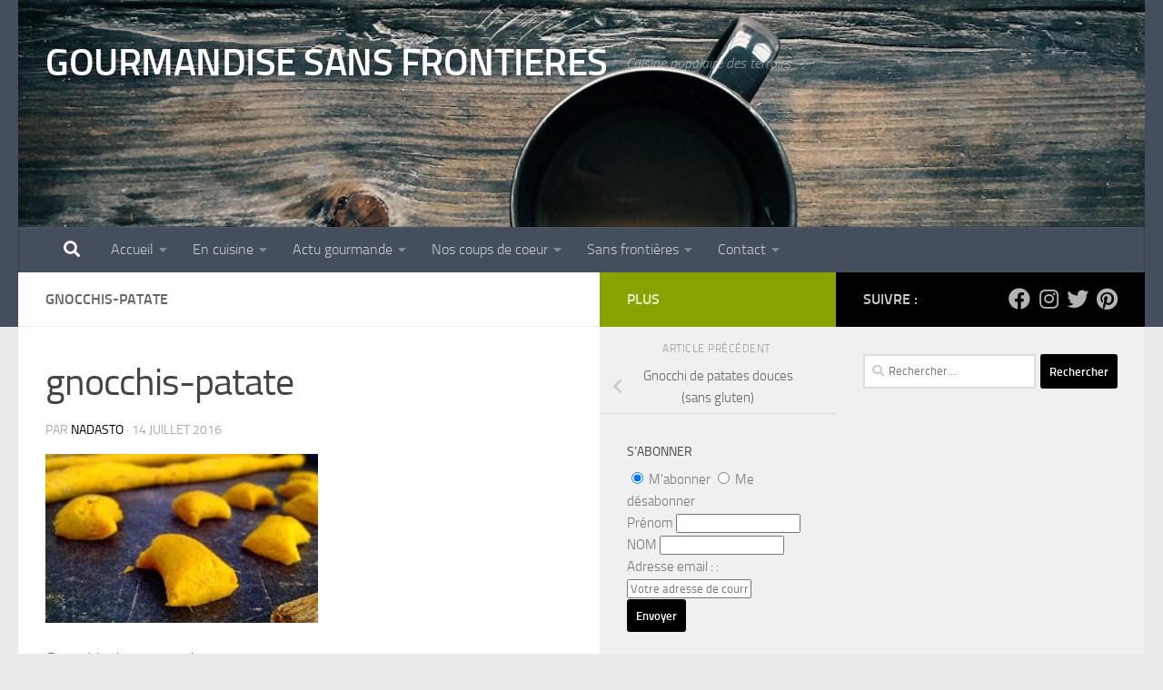

--- FILE ---
content_type: text/html; charset=utf-8
request_url: https://www.google.com/recaptcha/api2/aframe
body_size: 268
content:
<!DOCTYPE HTML><html><head><meta http-equiv="content-type" content="text/html; charset=UTF-8"></head><body><script nonce="Wdb1LBBu2AIlCVv4qfSrzQ">/** Anti-fraud and anti-abuse applications only. See google.com/recaptcha */ try{var clients={'sodar':'https://pagead2.googlesyndication.com/pagead/sodar?'};window.addEventListener("message",function(a){try{if(a.source===window.parent){var b=JSON.parse(a.data);var c=clients[b['id']];if(c){var d=document.createElement('img');d.src=c+b['params']+'&rc='+(localStorage.getItem("rc::a")?sessionStorage.getItem("rc::b"):"");window.document.body.appendChild(d);sessionStorage.setItem("rc::e",parseInt(sessionStorage.getItem("rc::e")||0)+1);localStorage.setItem("rc::h",'1769278061960');}}}catch(b){}});window.parent.postMessage("_grecaptcha_ready", "*");}catch(b){}</script></body></html>